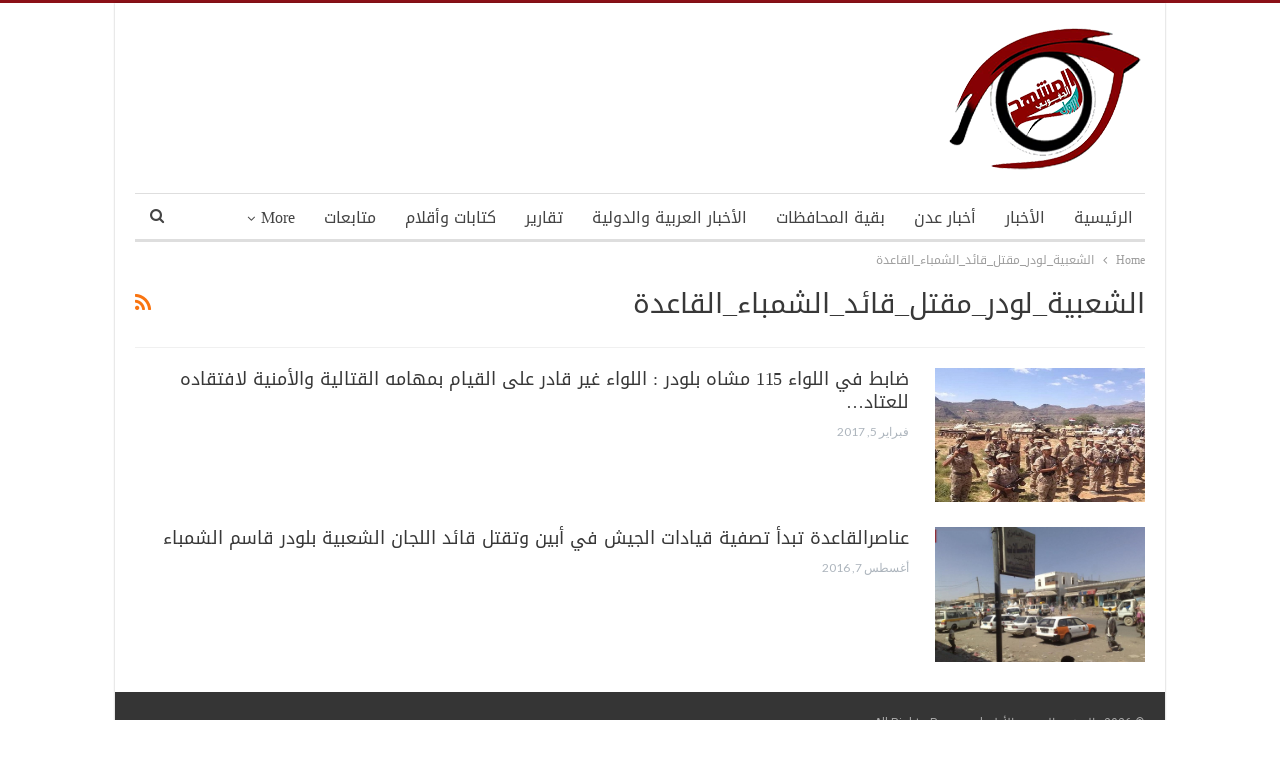

--- FILE ---
content_type: text/html; charset=UTF-8
request_url: https://www.salmashhad.com/news/tag/%D8%A7%D9%84%D8%B4%D8%B9%D8%A8%D9%8A%D8%A9_%D9%84%D9%88%D8%AF%D8%B1_%D9%85%D9%82%D8%AA%D9%84_%D9%82%D8%A7%D8%A6%D8%AF_%D8%A7%D9%84%D8%B4%D9%85%D8%A8%D8%A7%D8%A1_%D8%A7%D9%84%D9%82%D8%A7%D8%B9%D8%AF
body_size: 35552
content:
	<!DOCTYPE html>
		<!--[if IE 8]>
	<html class="ie ie8" dir="rtl" lang="ar"> <![endif]-->
	<!--[if IE 9]>
	<html class="ie ie9" dir="rtl" lang="ar"> <![endif]-->
	<!--[if gt IE 9]><!-->
<html dir="rtl" lang="ar"> <!--<![endif]-->
	<head>
				<meta charset="UTF-8">
		<meta http-equiv="X-UA-Compatible" content="IE=edge">
		<meta name="viewport" content="width=device-width, initial-scale=1.0">
		<link rel="pingback" href="https://www.salmashhad.com/xmlrpc.php"/>

		<title>الشعبية_لودر_مقتل_قائد_الشمباء_القاعدة &#8211; المشهد الجنوبي الأول</title>
<meta name='robots' content='max-image-preview:large' />
	<style>img:is([sizes="auto" i], [sizes^="auto," i]) { contain-intrinsic-size: 3000px 1500px }</style>
	
<!-- Better Open Graph, Schema.org & Twitter Integration -->
<meta property="og:locale" content="ar"/>
<meta property="og:site_name" content="المشهد الجنوبي الأول"/>
<meta property="og:url" content="https://www.salmashhad.com/news/tag/%D8%A7%D9%84%D8%B4%D8%B9%D8%A8%D9%8A%D8%A9_%D9%84%D9%88%D8%AF%D8%B1_%D9%85%D9%82%D8%AA%D9%84_%D9%82%D8%A7%D8%A6%D8%AF_%D8%A7%D9%84%D8%B4%D9%85%D8%A8%D8%A7%D8%A1_%D8%A7%D9%84%D9%82%D8%A7%D8%B9%D8%AF"/>
<meta property="og:title" content="Archives"/>
<meta property="og:description" content="عين اليمن على جنوب اليمن"/>
<meta property="og:type" content="website"/>
<meta name="twitter:card" content="summary"/>
<meta name="twitter:url" content="https://www.salmashhad.com/news/tag/%D8%A7%D9%84%D8%B4%D8%B9%D8%A8%D9%8A%D8%A9_%D9%84%D9%88%D8%AF%D8%B1_%D9%85%D9%82%D8%AA%D9%84_%D9%82%D8%A7%D8%A6%D8%AF_%D8%A7%D9%84%D8%B4%D9%85%D8%A8%D8%A7%D8%A1_%D8%A7%D9%84%D9%82%D8%A7%D8%B9%D8%AF"/>
<meta name="twitter:title" content="Archives"/>
<meta name="twitter:description" content="عين اليمن على جنوب اليمن"/>
<!-- / Better Open Graph, Schema.org & Twitter Integration. -->
<link rel='dns-prefetch' href='//fonts.googleapis.com' />
<link rel="alternate" type="application/rss+xml" title="المشهد الجنوبي الأول &laquo; الخلاصة" href="https://www.salmashhad.com/feed" />
<link rel="alternate" type="application/rss+xml" title="المشهد الجنوبي الأول &laquo; الشعبية_لودر_مقتل_قائد_الشمباء_القاعدة خلاصة الوسوم" href="https://www.salmashhad.com/news/tag/%d8%a7%d9%84%d8%b4%d8%b9%d8%a8%d9%8a%d8%a9_%d9%84%d9%88%d8%af%d8%b1_%d9%85%d9%82%d8%aa%d9%84_%d9%82%d8%a7%d8%a6%d8%af_%d8%a7%d9%84%d8%b4%d9%85%d8%a8%d8%a7%d8%a1_%d8%a7%d9%84%d9%82%d8%a7%d8%b9%d8%af/feed" />
<link rel='stylesheet' id='wp-block-library-rtl-css' href='https://www.salmashhad.com/wp-includes/css/dist/block-library/style-rtl.min.css' type='text/css' media='all' />
<style id='classic-theme-styles-inline-css' type='text/css'>
/*! This file is auto-generated */
.wp-block-button__link{color:#fff;background-color:#32373c;border-radius:9999px;box-shadow:none;text-decoration:none;padding:calc(.667em + 2px) calc(1.333em + 2px);font-size:1.125em}.wp-block-file__button{background:#32373c;color:#fff;text-decoration:none}
</style>
<style id='global-styles-inline-css' type='text/css'>
:root{--wp--preset--aspect-ratio--square: 1;--wp--preset--aspect-ratio--4-3: 4/3;--wp--preset--aspect-ratio--3-4: 3/4;--wp--preset--aspect-ratio--3-2: 3/2;--wp--preset--aspect-ratio--2-3: 2/3;--wp--preset--aspect-ratio--16-9: 16/9;--wp--preset--aspect-ratio--9-16: 9/16;--wp--preset--color--black: #000000;--wp--preset--color--cyan-bluish-gray: #abb8c3;--wp--preset--color--white: #ffffff;--wp--preset--color--pale-pink: #f78da7;--wp--preset--color--vivid-red: #cf2e2e;--wp--preset--color--luminous-vivid-orange: #ff6900;--wp--preset--color--luminous-vivid-amber: #fcb900;--wp--preset--color--light-green-cyan: #7bdcb5;--wp--preset--color--vivid-green-cyan: #00d084;--wp--preset--color--pale-cyan-blue: #8ed1fc;--wp--preset--color--vivid-cyan-blue: #0693e3;--wp--preset--color--vivid-purple: #9b51e0;--wp--preset--gradient--vivid-cyan-blue-to-vivid-purple: linear-gradient(135deg,rgba(6,147,227,1) 0%,rgb(155,81,224) 100%);--wp--preset--gradient--light-green-cyan-to-vivid-green-cyan: linear-gradient(135deg,rgb(122,220,180) 0%,rgb(0,208,130) 100%);--wp--preset--gradient--luminous-vivid-amber-to-luminous-vivid-orange: linear-gradient(135deg,rgba(252,185,0,1) 0%,rgba(255,105,0,1) 100%);--wp--preset--gradient--luminous-vivid-orange-to-vivid-red: linear-gradient(135deg,rgba(255,105,0,1) 0%,rgb(207,46,46) 100%);--wp--preset--gradient--very-light-gray-to-cyan-bluish-gray: linear-gradient(135deg,rgb(238,238,238) 0%,rgb(169,184,195) 100%);--wp--preset--gradient--cool-to-warm-spectrum: linear-gradient(135deg,rgb(74,234,220) 0%,rgb(151,120,209) 20%,rgb(207,42,186) 40%,rgb(238,44,130) 60%,rgb(251,105,98) 80%,rgb(254,248,76) 100%);--wp--preset--gradient--blush-light-purple: linear-gradient(135deg,rgb(255,206,236) 0%,rgb(152,150,240) 100%);--wp--preset--gradient--blush-bordeaux: linear-gradient(135deg,rgb(254,205,165) 0%,rgb(254,45,45) 50%,rgb(107,0,62) 100%);--wp--preset--gradient--luminous-dusk: linear-gradient(135deg,rgb(255,203,112) 0%,rgb(199,81,192) 50%,rgb(65,88,208) 100%);--wp--preset--gradient--pale-ocean: linear-gradient(135deg,rgb(255,245,203) 0%,rgb(182,227,212) 50%,rgb(51,167,181) 100%);--wp--preset--gradient--electric-grass: linear-gradient(135deg,rgb(202,248,128) 0%,rgb(113,206,126) 100%);--wp--preset--gradient--midnight: linear-gradient(135deg,rgb(2,3,129) 0%,rgb(40,116,252) 100%);--wp--preset--font-size--small: 13px;--wp--preset--font-size--medium: 20px;--wp--preset--font-size--large: 36px;--wp--preset--font-size--x-large: 42px;--wp--preset--spacing--20: 0.44rem;--wp--preset--spacing--30: 0.67rem;--wp--preset--spacing--40: 1rem;--wp--preset--spacing--50: 1.5rem;--wp--preset--spacing--60: 2.25rem;--wp--preset--spacing--70: 3.38rem;--wp--preset--spacing--80: 5.06rem;--wp--preset--shadow--natural: 6px 6px 9px rgba(0, 0, 0, 0.2);--wp--preset--shadow--deep: 12px 12px 50px rgba(0, 0, 0, 0.4);--wp--preset--shadow--sharp: 6px 6px 0px rgba(0, 0, 0, 0.2);--wp--preset--shadow--outlined: 6px 6px 0px -3px rgba(255, 255, 255, 1), 6px 6px rgba(0, 0, 0, 1);--wp--preset--shadow--crisp: 6px 6px 0px rgba(0, 0, 0, 1);}:where(.is-layout-flex){gap: 0.5em;}:where(.is-layout-grid){gap: 0.5em;}body .is-layout-flex{display: flex;}.is-layout-flex{flex-wrap: wrap;align-items: center;}.is-layout-flex > :is(*, div){margin: 0;}body .is-layout-grid{display: grid;}.is-layout-grid > :is(*, div){margin: 0;}:where(.wp-block-columns.is-layout-flex){gap: 2em;}:where(.wp-block-columns.is-layout-grid){gap: 2em;}:where(.wp-block-post-template.is-layout-flex){gap: 1.25em;}:where(.wp-block-post-template.is-layout-grid){gap: 1.25em;}.has-black-color{color: var(--wp--preset--color--black) !important;}.has-cyan-bluish-gray-color{color: var(--wp--preset--color--cyan-bluish-gray) !important;}.has-white-color{color: var(--wp--preset--color--white) !important;}.has-pale-pink-color{color: var(--wp--preset--color--pale-pink) !important;}.has-vivid-red-color{color: var(--wp--preset--color--vivid-red) !important;}.has-luminous-vivid-orange-color{color: var(--wp--preset--color--luminous-vivid-orange) !important;}.has-luminous-vivid-amber-color{color: var(--wp--preset--color--luminous-vivid-amber) !important;}.has-light-green-cyan-color{color: var(--wp--preset--color--light-green-cyan) !important;}.has-vivid-green-cyan-color{color: var(--wp--preset--color--vivid-green-cyan) !important;}.has-pale-cyan-blue-color{color: var(--wp--preset--color--pale-cyan-blue) !important;}.has-vivid-cyan-blue-color{color: var(--wp--preset--color--vivid-cyan-blue) !important;}.has-vivid-purple-color{color: var(--wp--preset--color--vivid-purple) !important;}.has-black-background-color{background-color: var(--wp--preset--color--black) !important;}.has-cyan-bluish-gray-background-color{background-color: var(--wp--preset--color--cyan-bluish-gray) !important;}.has-white-background-color{background-color: var(--wp--preset--color--white) !important;}.has-pale-pink-background-color{background-color: var(--wp--preset--color--pale-pink) !important;}.has-vivid-red-background-color{background-color: var(--wp--preset--color--vivid-red) !important;}.has-luminous-vivid-orange-background-color{background-color: var(--wp--preset--color--luminous-vivid-orange) !important;}.has-luminous-vivid-amber-background-color{background-color: var(--wp--preset--color--luminous-vivid-amber) !important;}.has-light-green-cyan-background-color{background-color: var(--wp--preset--color--light-green-cyan) !important;}.has-vivid-green-cyan-background-color{background-color: var(--wp--preset--color--vivid-green-cyan) !important;}.has-pale-cyan-blue-background-color{background-color: var(--wp--preset--color--pale-cyan-blue) !important;}.has-vivid-cyan-blue-background-color{background-color: var(--wp--preset--color--vivid-cyan-blue) !important;}.has-vivid-purple-background-color{background-color: var(--wp--preset--color--vivid-purple) !important;}.has-black-border-color{border-color: var(--wp--preset--color--black) !important;}.has-cyan-bluish-gray-border-color{border-color: var(--wp--preset--color--cyan-bluish-gray) !important;}.has-white-border-color{border-color: var(--wp--preset--color--white) !important;}.has-pale-pink-border-color{border-color: var(--wp--preset--color--pale-pink) !important;}.has-vivid-red-border-color{border-color: var(--wp--preset--color--vivid-red) !important;}.has-luminous-vivid-orange-border-color{border-color: var(--wp--preset--color--luminous-vivid-orange) !important;}.has-luminous-vivid-amber-border-color{border-color: var(--wp--preset--color--luminous-vivid-amber) !important;}.has-light-green-cyan-border-color{border-color: var(--wp--preset--color--light-green-cyan) !important;}.has-vivid-green-cyan-border-color{border-color: var(--wp--preset--color--vivid-green-cyan) !important;}.has-pale-cyan-blue-border-color{border-color: var(--wp--preset--color--pale-cyan-blue) !important;}.has-vivid-cyan-blue-border-color{border-color: var(--wp--preset--color--vivid-cyan-blue) !important;}.has-vivid-purple-border-color{border-color: var(--wp--preset--color--vivid-purple) !important;}.has-vivid-cyan-blue-to-vivid-purple-gradient-background{background: var(--wp--preset--gradient--vivid-cyan-blue-to-vivid-purple) !important;}.has-light-green-cyan-to-vivid-green-cyan-gradient-background{background: var(--wp--preset--gradient--light-green-cyan-to-vivid-green-cyan) !important;}.has-luminous-vivid-amber-to-luminous-vivid-orange-gradient-background{background: var(--wp--preset--gradient--luminous-vivid-amber-to-luminous-vivid-orange) !important;}.has-luminous-vivid-orange-to-vivid-red-gradient-background{background: var(--wp--preset--gradient--luminous-vivid-orange-to-vivid-red) !important;}.has-very-light-gray-to-cyan-bluish-gray-gradient-background{background: var(--wp--preset--gradient--very-light-gray-to-cyan-bluish-gray) !important;}.has-cool-to-warm-spectrum-gradient-background{background: var(--wp--preset--gradient--cool-to-warm-spectrum) !important;}.has-blush-light-purple-gradient-background{background: var(--wp--preset--gradient--blush-light-purple) !important;}.has-blush-bordeaux-gradient-background{background: var(--wp--preset--gradient--blush-bordeaux) !important;}.has-luminous-dusk-gradient-background{background: var(--wp--preset--gradient--luminous-dusk) !important;}.has-pale-ocean-gradient-background{background: var(--wp--preset--gradient--pale-ocean) !important;}.has-electric-grass-gradient-background{background: var(--wp--preset--gradient--electric-grass) !important;}.has-midnight-gradient-background{background: var(--wp--preset--gradient--midnight) !important;}.has-small-font-size{font-size: var(--wp--preset--font-size--small) !important;}.has-medium-font-size{font-size: var(--wp--preset--font-size--medium) !important;}.has-large-font-size{font-size: var(--wp--preset--font-size--large) !important;}.has-x-large-font-size{font-size: var(--wp--preset--font-size--x-large) !important;}
:where(.wp-block-post-template.is-layout-flex){gap: 1.25em;}:where(.wp-block-post-template.is-layout-grid){gap: 1.25em;}
:where(.wp-block-columns.is-layout-flex){gap: 2em;}:where(.wp-block-columns.is-layout-grid){gap: 2em;}
:root :where(.wp-block-pullquote){font-size: 1.5em;line-height: 1.6;}
</style>
<link rel='stylesheet' id='better-framework-main-fonts-css' href='https://fonts.googleapis.com/css?family=Lato%3A400%2C700%7CRoboto%3A400%2C500&#038;display=swap' type='text/css' media='all' />
<link rel='stylesheet' id='better-framework-font-1-css' href='//fonts.googleapis.com/earlyaccess/droidarabickufi.css' type='text/css' media='all' />
<script type="text/javascript" src="https://www.salmashhad.com/wp-includes/js/jquery/jquery.min.js" id="jquery-core-js"></script>
<script type="text/javascript" src="https://www.salmashhad.com/wp-includes/js/jquery/jquery-migrate.min.js" id="jquery-migrate-js"></script>
<!--[if lt IE 9]>
<script type="text/javascript" src="https://www.salmashhad.com/wp-content/themes/salmashhad/includes/libs/better-framework/assets/js/html5shiv.min.js" id="bf-html5shiv-js"></script>
<![endif]-->
<!--[if lt IE 9]>
<script type="text/javascript" src="https://www.salmashhad.com/wp-content/themes/salmashhad/includes/libs/better-framework/assets/js/respond.min.js" id="bf-respond-js"></script>
<![endif]-->
<link rel="https://api.w.org/" href="https://www.salmashhad.com/wp-json/" /><link rel="alternate" title="JSON" type="application/json" href="https://www.salmashhad.com/wp-json/wp/v2/tags/1518" /><link rel="EditURI" type="application/rsd+xml" title="RSD" href="https://www.salmashhad.com/xmlrpc.php?rsd" />
<meta name="generator" content="Powered by WPBakery Page Builder - drag and drop page builder for WordPress."/>
<script type="application/ld+json">{
    "@context": "http://schema.org/",
    "@type": "Organization",
    "@id": "#organization",
    "logo": {
        "@type": "ImageObject",
        "url": "https://www.salmashhad.com/wp-content/uploads/2018/01/\u0627\u0644\u0645\u0634\u0647\u062f-\u0627\u0644\u062c\u0646\u0648\u0628\u064a-\u0627\u0644\u0627\u0648\u0644.png"
    },
    "url": "https://www.salmashhad.com/",
    "name": "\u0627\u0644\u0645\u0634\u0647\u062f \u0627\u0644\u062c\u0646\u0648\u0628\u064a \u0627\u0644\u0623\u0648\u0644",
    "description": "\u0639\u064a\u0646 \u0627\u0644\u064a\u0645\u0646 \u0639\u0644\u0649 \u062c\u0646\u0648\u0628 \u0627\u0644\u064a\u0645\u0646"
}</script>
<script type="application/ld+json">{
    "@context": "http://schema.org/",
    "@type": "WebSite",
    "name": "\u0627\u0644\u0645\u0634\u0647\u062f \u0627\u0644\u062c\u0646\u0648\u0628\u064a \u0627\u0644\u0623\u0648\u0644",
    "alternateName": "\u0639\u064a\u0646 \u0627\u0644\u064a\u0645\u0646 \u0639\u0644\u0649 \u062c\u0646\u0648\u0628 \u0627\u0644\u064a\u0645\u0646",
    "url": "https://www.salmashhad.com/"
}</script>
<link rel='stylesheet' id='bf-minifed-css-1' href='https://www.salmashhad.com/wp-content/bs-booster-cache/071785555baaeddfc59b12f28016c3f5.css' type='text/css' media='all' />
<link rel='stylesheet' id='7.11.0-1767978594' href='https://www.salmashhad.com/wp-content/bs-booster-cache/fdc0f24747f7ca6d98c1cb06f3b72422.css' type='text/css' media='all' />
<link rel="icon" href="https://www.salmashhad.com/wp-content/uploads/2016/03/cropped-logo-1-32x32.png" sizes="32x32" />
<link rel="icon" href="https://www.salmashhad.com/wp-content/uploads/2016/03/cropped-logo-1-192x192.png" sizes="192x192" />
<link rel="apple-touch-icon" href="https://www.salmashhad.com/wp-content/uploads/2016/03/cropped-logo-1-180x180.png" />
<meta name="msapplication-TileImage" content="https://www.salmashhad.com/wp-content/uploads/2016/03/cropped-logo-1-270x270.png" />

<!-- BetterFramework Head Inline CSS -->
<style>
.archive-title .pre-title {
      display: none;
}
.section-heading.sh-t2 .main-link:first-child:last-child .h-text {
  color: #dd3333 !important;
}
.listing-item-grid-1 .title {
    font-family: 'Droid Arabic Kufi';
    font-weight: 500;
    line-height: 18px;
    font-size: 14px;
    text-align: inherit;
    text-transform: capitalize;
    color: #000;
}
.listing-item-tb-2 .title {
    font-family: 'Droid Arabic Kufi';
    font-weight: 400;
    line-height: 18px;
    font-size: 13px;
    text-align: inherit;
    text-transform: none;
    color: #383838;
}
.listing-item-text-2 .title {
    font-family: 'Droid Arabic Kufi';
    font-weight: 400;
    line-height: 17px;
    font-size: 13px;
    text-align: inherit;
    text-transform: inherit;
    color: #383838;
}
.section-heading.sh-t2::after {
    background-color: #dd3333;
}


</style>
<!-- /BetterFramework Head Inline CSS-->
<noscript><style> .wpb_animate_when_almost_visible { opacity: 1; }</style></noscript>	</head>

<body class="rtl archive tag tag-_____ tag-1518 wp-theme-salmashhad bs-theme bs-publisher bs-publisher-clean-magazine active-light-box active-top-line close-rh page-layout-1-col page-layout-no-sidebar boxed main-menu-sticky-smart main-menu-boxed active-ajax-search  wpb-js-composer js-comp-ver-6.7.0 vc_responsive bs-ll-d" dir="rtl">
		<div class="main-wrap content-main-wrap">
			<header id="header" class="site-header header-style-2 boxed" itemscope="itemscope" itemtype="https://schema.org/WPHeader">

				<div class="header-inner">
			<div class="content-wrap">
				<div class="container">
					<div class="row">
						<div class="row-height">
							<div class="logo-col col-xs-12">
								<div class="col-inside">
									<div id="site-branding" class="site-branding">
	<p  id="site-title" class="logo h1 img-logo">
	<a href="https://www.salmashhad.com/" itemprop="url" rel="home">
					<img id="site-logo" src="https://www.salmashhad.com/wp-content/uploads/2018/01/المشهد-الجنوبي-الاول.png"
			     alt="المشهد الجنوبي الأول"  />

			<span class="site-title">المشهد الجنوبي الأول - عين اليمن على جنوب اليمن</span>
				</a>
</p>
</div><!-- .site-branding -->
								</div>
							</div>
													</div>
					</div>
				</div>
			</div>
		</div>

		<div id="menu-main" class="menu main-menu-wrapper show-search-item menu-actions-btn-width-1" role="navigation" itemscope="itemscope" itemtype="https://schema.org/SiteNavigationElement">
	<div class="main-menu-inner">
		<div class="content-wrap">
			<div class="container">

				<nav class="main-menu-container">
					<ul id="main-navigation" class="main-menu menu bsm-pure clearfix">
						<li id="menu-item-236" class="menu-item menu-item-type-custom menu-item-object-custom menu-item-home better-anim-fade menu-item-236"><a href="https://www.salmashhad.com">الرئيسية</a></li>
<li id="menu-item-81652" class="menu-item menu-item-type-taxonomy menu-item-object-category menu-term-16948 better-anim-fade menu-item-81652"><a href="https://www.salmashhad.com/news/category/%d8%a7%d9%84%d8%a3%d8%ae%d8%a8%d8%a7%d8%b1">الأخبار</a></li>
<li id="menu-item-1016" class="menu-item menu-item-type-taxonomy menu-item-object-category menu-term-2 better-anim-fade menu-item-1016"><a href="https://www.salmashhad.com/news/category/%d8%a3%d8%ae%d8%a8%d8%a7%d8%b1-%d9%85%d8%ad%d9%84%d9%8a%d8%a9/south-news/aden-news">أخبار عدن</a></li>
<li id="menu-item-1017" class="menu-item menu-item-type-taxonomy menu-item-object-category menu-term-8 better-anim-fade menu-item-1017"><a href="https://www.salmashhad.com/news/category/%d8%a3%d8%ae%d8%a8%d8%a7%d8%b1-%d9%85%d8%ad%d9%84%d9%8a%d8%a9/other-provinces-news">بقية المحافظات</a></li>
<li id="menu-item-25" class="menu-item menu-item-type-taxonomy menu-item-object-category menu-term-12 better-anim-fade menu-item-25"><a href="https://www.salmashhad.com/news/category/arab-and-international-news">الأخبار العربية والدولية</a></li>
<li id="menu-item-1013" class="menu-item menu-item-type-taxonomy menu-item-object-category menu-term-28 better-anim-fade menu-item-1013"><a href="https://www.salmashhad.com/news/category/%d8%a3%d8%ae%d8%a8%d8%a7%d8%b1-%d9%85%d8%ad%d9%84%d9%8a%d8%a9/%d8%aa%d9%82%d8%a7%d8%b1%d9%8a%d8%b1">تقارير</a></li>
<li id="menu-item-1015" class="menu-item menu-item-type-taxonomy menu-item-object-category menu-term-29 better-anim-fade menu-item-1015"><a href="https://www.salmashhad.com/news/category/%d9%83%d8%aa%d8%a7%d8%a8%d8%a7%d8%aa-%d9%88%d8%a3%d9%82%d9%84%d8%a7%d9%85">كتابات وأقلام</a></li>
<li id="menu-item-3268" class="menu-item menu-item-type-taxonomy menu-item-object-category menu-term-812 better-anim-fade menu-item-3268"><a href="https://www.salmashhad.com/news/category/%d8%a3%d8%ae%d8%a8%d8%a7%d8%b1-%d9%85%d8%ad%d9%84%d9%8a%d8%a9/%d9%85%d8%aa%d8%a7%d8%a8%d8%b9%d8%a7%d8%aa">متابعات</a></li>
<li id="menu-item-44319" class="menu-item menu-item-type-taxonomy menu-item-object-category menu-term-12379 better-anim-fade menu-item-44319"><a href="https://www.salmashhad.com/news/category/%d8%a7%d9%84%d8%ad%d8%b5%d8%a7%d8%af">الحصاد</a></li>
					</ul><!-- #main-navigation -->
											<div class="menu-action-buttons width-1">
															<div class="search-container close">
									<span class="search-handler"><i class="fa fa-search"></i></span>

									<div class="search-box clearfix">
										<form role="search" method="get" class="search-form clearfix" action="https://www.salmashhad.com">
	<input type="search" class="search-field"
	       placeholder="Search..."
	       value="" name="s"
	       title="Search for:"
	       autocomplete="off">
	<input type="submit" class="search-submit" value="Search">
</form><!-- .search-form -->
									</div>
								</div>
														</div>
										</nav><!-- .main-menu-container -->

			</div>
		</div>
	</div>
</div><!-- .menu -->
	</header><!-- .header -->
	<div class="rh-header clearfix light deferred-block-exclude">
		<div class="rh-container clearfix">

			<div class="menu-container close">
				<span class="menu-handler"><span class="lines"></span></span>
			</div><!-- .menu-container -->

			<div class="logo-container rh-img-logo">
				<a href="https://www.salmashhad.com/" itemprop="url" rel="home">
											<img src="https://www.salmashhad.com/wp-content/uploads/2018/01/المشهد-الجنوبي-الاول.png"
						     alt="المشهد الجنوبي الأول"  />				</a>
			</div><!-- .logo-container -->
		</div><!-- .rh-container -->
	</div><!-- .rh-header -->
<nav role="navigation" aria-label="Breadcrumbs" class="bf-breadcrumb clearfix bc-top-style"><div class="content-wrap"><div class="container bf-breadcrumb-container"><ul class="bf-breadcrumb-items" itemscope itemtype="http://schema.org/BreadcrumbList"><meta name="numberOfItems" content="2" /><meta name="itemListOrder" content="Ascending" /><li itemprop="itemListElement" itemscope itemtype="http://schema.org/ListItem" class="bf-breadcrumb-item bf-breadcrumb-begin"><a itemprop="item" href="https://www.salmashhad.com" rel="home"><span itemprop="name">Home</span></a><meta itemprop="position" content="1" /></li><li itemprop="itemListElement" itemscope itemtype="http://schema.org/ListItem" class="bf-breadcrumb-item bf-breadcrumb-end"><span itemprop="name">الشعبية_لودر_مقتل_قائد_الشمباء_القاعدة</span><meta itemprop="item" content="https://www.salmashhad.com/news/tag/%d8%a7%d9%84%d8%b4%d8%b9%d8%a8%d9%8a%d8%a9_%d9%84%d9%88%d8%af%d8%b1_%d9%85%d9%82%d8%aa%d9%84_%d9%82%d8%a7%d8%a6%d8%af_%d8%a7%d9%84%d8%b4%d9%85%d8%a8%d8%a7%d8%a1_%d8%a7%d9%84%d9%82%d8%a7%d8%b9%d8%af"/><meta itemprop="position" content="2" /></li></ul></div></div></nav><div class="content-wrap">
		<main id="content" class="content-container">

		<div class="container layout-1-col layout-no-sidebar layout-bc-before">
			<div class="main-section">
				<div class="content-column">
					<section class="archive-title tag-title with-action">
	<div class="pre-title"><span>Browsing Tag</span></div>

	<div class="actions-container">
		<a class="rss-link" href="https://www.salmashhad.com/news/tag/%d8%a7%d9%84%d8%b4%d8%b9%d8%a8%d9%8a%d8%a9_%d9%84%d9%88%d8%af%d8%b1_%d9%85%d9%82%d8%aa%d9%84_%d9%82%d8%a7%d8%a6%d8%af_%d8%a7%d9%84%d8%b4%d9%85%d8%a8%d8%a7%d8%a1_%d8%a7%d9%84%d9%82%d8%a7%d8%b9%d8%af/feed"><i class="fa fa-rss"></i></a>
	</div>

	<h1 class="page-heading"><span class="h-title">الشعبية_لودر_مقتل_قائد_الشمباء_القاعدة</span></h1>

	</section>
	<div class="listing listing-blog listing-blog-1 clearfix  columns-1">
		<article class="post-12125 type-post format-standard has-post-thumbnail   listing-item listing-item-blog  listing-item-blog-1 main-term-3 bsw-10 ">
		<div class="item-inner clearfix">
							<div class="featured clearfix">
										<a  title="ضابط في اللواء 115 مشاه بلودر : اللواء غير قادر على القيام بمهامه القتالية والأمنية لافتقاده للعتاد العسكري" style="background-image: url(https://www.salmashhad.com/wp-content/uploads/2017/02/1486300468.jpeg);"							class="img-holder" href="https://www.salmashhad.com/news/12125"></a>
									</div>
			<h2 class="title">			<a href="https://www.salmashhad.com/news/12125" class="post-url post-title">
				ضابط في اللواء 115 مشاه بلودر : اللواء غير قادر على القيام بمهامه القتالية والأمنية لافتقاده للعتاد&hellip;			</a>
			</h2>		<div class="post-meta">

							<span class="time"><time class="post-published updated"
				                         datetime="2017-02-05T16:32:28+03:00">فبراير 5, 2017</time></span>
						</div>
				</div>
	</article>
	<article class="post-5623 type-post format-standard has-post-thumbnail   listing-item listing-item-blog  listing-item-blog-1 main-term-3 bsw-10 ">
		<div class="item-inner clearfix">
							<div class="featured clearfix">
										<a  title="عناصرالقاعدة تبدأ تصفية قيادات الجيش في أبين وتقتل قائد اللجان الشعبية بلودر قاسم الشمباء" style="background-image: url(https://www.salmashhad.com/wp-content/uploads/2016/08/الجيش.jpeg);"							class="img-holder" href="https://www.salmashhad.com/news/5623"></a>
									</div>
			<h2 class="title">			<a href="https://www.salmashhad.com/news/5623" class="post-url post-title">
				عناصرالقاعدة تبدأ تصفية قيادات الجيش في أبين وتقتل قائد اللجان الشعبية بلودر قاسم الشمباء			</a>
			</h2>		<div class="post-meta">

							<span class="time"><time class="post-published updated"
				                         datetime="2016-08-07T15:15:11+03:00">أغسطس 7, 2016</time></span>
						</div>
				</div>
	</article>
	</div>
					</div><!-- .content-column -->

			</div><!-- .main-section -->
		</div><!-- .layout-1-col -->

	</main><!-- main -->
	</div><!-- .content-wrap -->
	<footer id="site-footer" class="site-footer full-width">
				<div class="copy-footer">
			<div class="content-wrap">
				<div class="container">
										<div class="row footer-copy-row">
						<div class="copy-1 col-lg-6 col-md-6 col-sm-6 col-xs-12">
							© 2026 - المشهد الجنوبي الأول. All Rights Reserved.						</div>
						<div class="copy-2 col-lg-6 col-md-6 col-sm-6 col-xs-12">
													</div>
					</div>
				</div>
			</div>
		</div>
	</footer><!-- .footer -->
		</div><!-- .main-wrap -->
			<span class="back-top"><i class="fa fa-arrow-up"></i></span>

<script type="speculationrules">
{"prefetch":[{"source":"document","where":{"and":[{"href_matches":"\/*"},{"not":{"href_matches":["\/wp-*.php","\/wp-admin\/*","\/wp-content\/uploads\/*","\/wp-content\/*","\/wp-content\/plugins\/*","\/wp-content\/themes\/salmashhad\/*","\/*\\?(.+)"]}},{"not":{"selector_matches":"a[rel~=\"nofollow\"]"}},{"not":{"selector_matches":".no-prefetch, .no-prefetch a"}}]},"eagerness":"conservative"}]}
</script>
<div style="clear:both;width:100%;text-align:center; font-size:11px; "><a target="_blank" title="WP Twitter Auto Publish" href="https://xyzscripts.com/wordpress-plugins/twitter-auto-publish/compare" >WP Twitter Auto Publish</a> Powered By : <a target="_blank" title="PHP Scripts & Programs" href="http://www.xyzscripts.com" >XYZScripts.com</a></div><script async src="https://www.googletagmanager.com/gtag/js?id=G-6B1RHRW8JW"></script>
<script>
  window.dataLayer = window.dataLayer || [];
  function gtag(){dataLayer.push(arguments);}
  gtag('js', new Date());

  gtag('config', 'G-6B1RHRW8JW');
</script><script type="text/javascript" id="publisher-theme-pagination-js-extra">
/* <![CDATA[ */
var bs_pagination_loc = {"loading":"<div class=\"bs-loading\"><div><\/div><div><\/div><div><\/div><div><\/div><div><\/div><div><\/div><div><\/div><div><\/div><div><\/div><\/div>"};
/* ]]> */
</script>
<script type="text/javascript" id="better-bam-js-extra">
/* <![CDATA[ */
var better_bam_loc = {"ajax_url":"https:\/\/www.salmashhad.com\/wp-admin\/admin-ajax.php"};
/* ]]> */
</script>
<script type="text/javascript" id="publisher-js-extra">
/* <![CDATA[ */
var publisher_theme_global_loc = {"page":{"boxed":"boxed"},"header":{"style":"style-2","boxed":"boxed"},"ajax_url":"https:\/\/www.salmashhad.com\/wp-admin\/admin-ajax.php","loading":"<div class=\"bs-loading\"><div><\/div><div><\/div><div><\/div><div><\/div><div><\/div><div><\/div><div><\/div><div><\/div><div><\/div><\/div>","translations":{"tabs_all":"All","tabs_more":"More","lightbox_expand":"Expand the image","lightbox_close":"Close"},"lightbox":{"not_classes":""},"main_menu":{"more_menu":"enable"},"top_menu":{"more_menu":"enable"},"skyscraper":{"sticky_gap":30,"sticky":true,"position":""},"share":{"more":true},"refresh_googletagads":"1","get_locale":"ar","notification":{"subscribe_msg":"By clicking the subscribe button you will never miss the new articles!","subscribed_msg":"You're subscribed to notifications","subscribe_btn":"Subscribe","subscribed_btn":"Unsubscribe"}};
var publisher_theme_ajax_search_loc = {"ajax_url":"https:\/\/www.salmashhad.com\/wp-admin\/admin-ajax.php","previewMarkup":"<div class=\"ajax-search-results-wrapper ajax-search-no-product ajax-search-fullwidth\">\n\t<div class=\"ajax-search-results\">\n\t\t<div class=\"ajax-ajax-posts-list\">\n\t\t\t<div class=\"clean-title heading-typo\">\n\t\t\t\t<span>Posts<\/span>\n\t\t\t<\/div>\n\t\t\t<div class=\"posts-lists\" data-section-name=\"posts\"><\/div>\n\t\t<\/div>\n\t\t<div class=\"ajax-taxonomy-list\">\n\t\t\t<div class=\"ajax-categories-columns\">\n\t\t\t\t<div class=\"clean-title heading-typo\">\n\t\t\t\t\t<span>Categories<\/span>\n\t\t\t\t<\/div>\n\t\t\t\t<div class=\"posts-lists\" data-section-name=\"categories\"><\/div>\n\t\t\t<\/div>\n\t\t\t<div class=\"ajax-tags-columns\">\n\t\t\t\t<div class=\"clean-title heading-typo\">\n\t\t\t\t\t<span>Tags<\/span>\n\t\t\t\t<\/div>\n\t\t\t\t<div class=\"posts-lists\" data-section-name=\"tags\"><\/div>\n\t\t\t<\/div>\n\t\t<\/div>\n\t<\/div>\n<\/div>","full_width":"1"};
/* ]]> */
</script>
		<div class="rh-cover noscroll  no-login-icon no-top-nav" style="background-color: #8b1017">
			<span class="rh-close"></span>
			<div class="rh-panel rh-pm">
				<div class="rh-p-h">
									</div>

				<div class="rh-p-b">
										<div class="rh-c-m clearfix"><ul id="resp-navigation" class="resp-menu menu clearfix"><li class="menu-item menu-item-type-custom menu-item-object-custom menu-item-home better-anim-fade menu-item-236"><a href="https://www.salmashhad.com">الرئيسية</a></li>
<li class="menu-item menu-item-type-taxonomy menu-item-object-category menu-term-16948 better-anim-fade menu-item-81652"><a href="https://www.salmashhad.com/news/category/%d8%a7%d9%84%d8%a3%d8%ae%d8%a8%d8%a7%d8%b1">الأخبار</a></li>
<li class="menu-item menu-item-type-taxonomy menu-item-object-category menu-term-2 better-anim-fade menu-item-1016"><a href="https://www.salmashhad.com/news/category/%d8%a3%d8%ae%d8%a8%d8%a7%d8%b1-%d9%85%d8%ad%d9%84%d9%8a%d8%a9/south-news/aden-news">أخبار عدن</a></li>
<li class="menu-item menu-item-type-taxonomy menu-item-object-category menu-term-8 better-anim-fade menu-item-1017"><a href="https://www.salmashhad.com/news/category/%d8%a3%d8%ae%d8%a8%d8%a7%d8%b1-%d9%85%d8%ad%d9%84%d9%8a%d8%a9/other-provinces-news">بقية المحافظات</a></li>
<li class="menu-item menu-item-type-taxonomy menu-item-object-category menu-term-12 better-anim-fade menu-item-25"><a href="https://www.salmashhad.com/news/category/arab-and-international-news">الأخبار العربية والدولية</a></li>
<li class="menu-item menu-item-type-taxonomy menu-item-object-category menu-term-28 better-anim-fade menu-item-1013"><a href="https://www.salmashhad.com/news/category/%d8%a3%d8%ae%d8%a8%d8%a7%d8%b1-%d9%85%d8%ad%d9%84%d9%8a%d8%a9/%d8%aa%d9%82%d8%a7%d8%b1%d9%8a%d8%b1">تقارير</a></li>
<li class="menu-item menu-item-type-taxonomy menu-item-object-category menu-term-29 better-anim-fade menu-item-1015"><a href="https://www.salmashhad.com/news/category/%d9%83%d8%aa%d8%a7%d8%a8%d8%a7%d8%aa-%d9%88%d8%a3%d9%82%d9%84%d8%a7%d9%85">كتابات وأقلام</a></li>
<li class="menu-item menu-item-type-taxonomy menu-item-object-category menu-term-812 better-anim-fade menu-item-3268"><a href="https://www.salmashhad.com/news/category/%d8%a3%d8%ae%d8%a8%d8%a7%d8%b1-%d9%85%d8%ad%d9%84%d9%8a%d8%a9/%d9%85%d8%aa%d8%a7%d8%a8%d8%b9%d8%a7%d8%aa">متابعات</a></li>
<li class="menu-item menu-item-type-taxonomy menu-item-object-category menu-term-12379 better-anim-fade menu-item-44319"><a href="https://www.salmashhad.com/news/category/%d8%a7%d9%84%d8%ad%d8%b5%d8%a7%d8%af">الحصاد</a></li>
</ul></div>

											<form role="search" method="get" class="search-form" action="https://www.salmashhad.com">
							<input type="search" class="search-field"
							       placeholder="Search..."
							       value="" name="s"
							       title="Search for:"
							       autocomplete="off">
							<input type="submit" class="search-submit" value="">
						</form>
								<div  class="  better-studio-shortcode bsc-clearfix better-social-counter style-button in-4-col">
						<ul class="social-list bsc-clearfix"><li class="social-item facebook"><a href="https://www.facebook.com/AlmshdAlgnobi" target="_blank"><i class="item-icon bsfi-facebook"></i><span class="item-title">Likes</span></a></li><li class="social-item twitter"><a href="https://twitter.com/alganup" target="_blank"><i class="item-icon bsfi-twitter"></i><span class="item-title">Followers</span></a></li><li class="social-item google"><a href="https://plus.google.com/118309653249653656766" target="_blank"><i class="item-icon bsfi-google"></i><span class="item-title">Followers</span></a></li><li class="social-item youtube"><a href="#" target="_blank"><i class="item-icon bsfi-youtube"></i><span class="item-title">Subscribers</span></a></li>			</ul>
		</div>
						</div>
			</div>
					</div>
		<script type="text/javascript" src="https://www.salmashhad.com/wp-content/plugins/better-adsmanager/js/advertising.min.js" id="better-advertising-js"></script>
<script type="text/javascript" async="async" src="https://www.salmashhad.com/wp-content/bs-booster-cache/9ee7317f176ec7cbf066d9b8d5a24c43.js" id="bs-booster-js"></script>

</body>
</html>